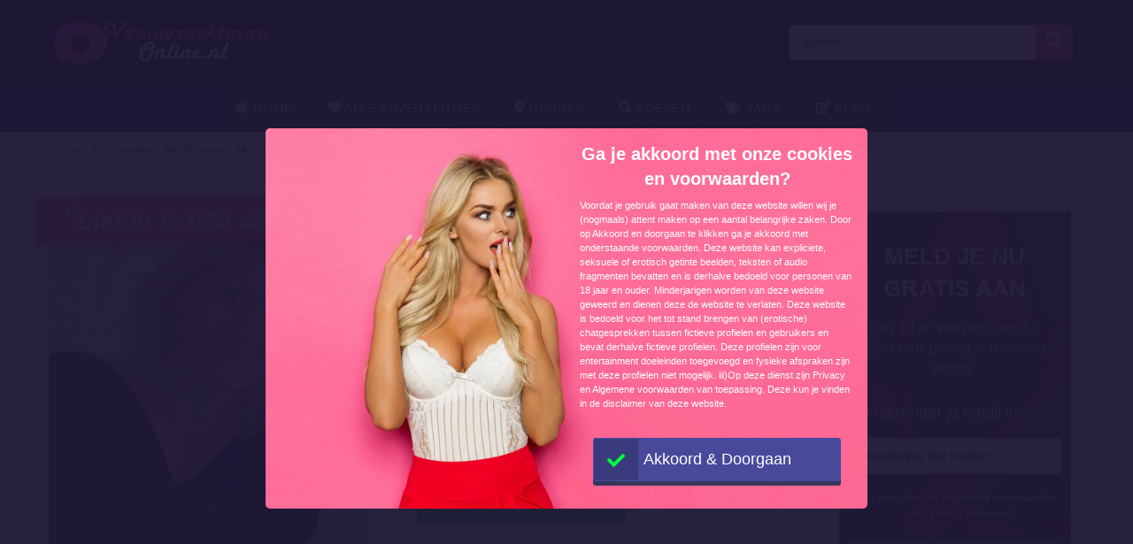

--- FILE ---
content_type: text/html; charset=UTF-8
request_url: https://vrouwzoektmanonline.nl/advertenties/liefde-is-iets-waar-wij-samen-aan-werken/
body_size: 13932
content:
<!doctype html><html class="no-js" lang="nl-NL"><head><meta charset="UTF-8" /><meta http-equiv="x-ua-compatible" content="ie=edge"><meta name="description" content="Ik heb een hele mooie relatie gehad. Mijn man is overleden en ik ben nu al een hele tijd alleen. Hij zou niet willen dat ik alleen blijf. Ik ben ieman..."><meta name="viewport" content="width=device-width, initial-scale=1, shrink-to-fit=no"><meta name="theme-color" content="#FF6B2D"><link rel="stylesheet" media="print" onload="this.onload=null;this.media='all';" id="ao_optimized_gfonts" href="https://fonts.googleapis.com/css?family=Lato%3A300%2C400%2C700%2C800%2C900&amp;display=swap"><link rel="shortcut icon" href="https://vrouwzoektmanonline.nl/wp-content/themes/wpb/assets/img/favicon.png" type="image/x-icon"><link rel="icon" href="https://vrouwzoektmanonline.nl/wp-content/themes/wpb/assets/img/favicon.png" type="image/x-icon"><meta name='robots' content='index, follow, max-image-preview:large, max-snippet:-1, max-video-preview:-1' /><title>Liefde is iets waar wij samen aan werken | vrouwzoektmanonline.nl</title><link rel="canonical" href="https://vrouwzoektmanonline.nl/advertenties/liefde-is-iets-waar-wij-samen-aan-werken/" /><meta name="twitter:card" content="summary_large_image" /><meta name="twitter:title" content="Liefde is iets waar wij samen aan werken | vrouwzoektmanonline.nl" /><meta name="twitter:image" content="https://vrouwzoektmanonline.nl/wp-content/uploads/2021/08/777c6089403eb9d697431501585c66c0.jpg" /> <script type="application/ld+json" class="yoast-schema-graph">{"@context":"https://schema.org","@graph":[{"@type":"WebPage","@id":"https://vrouwzoektmanonline.nl/advertenties/liefde-is-iets-waar-wij-samen-aan-werken/","url":"https://vrouwzoektmanonline.nl/advertenties/liefde-is-iets-waar-wij-samen-aan-werken/","name":"Liefde is iets waar wij samen aan werken | vrouwzoektmanonline.nl","isPartOf":{"@id":"https://vrouwzoektmanonline.nl/#website"},"primaryImageOfPage":{"@id":"https://vrouwzoektmanonline.nl/advertenties/liefde-is-iets-waar-wij-samen-aan-werken/#primaryimage"},"image":{"@id":"https://vrouwzoektmanonline.nl/advertenties/liefde-is-iets-waar-wij-samen-aan-werken/#primaryimage"},"thumbnailUrl":"https://vrouwzoektmanonline.nl/wp-content/uploads/2021/08/777c6089403eb9d697431501585c66c0.jpg","datePublished":"2021-08-02T20:19:18+00:00","dateModified":"2024-06-19T08:00:15+00:00","breadcrumb":{"@id":"https://vrouwzoektmanonline.nl/advertenties/liefde-is-iets-waar-wij-samen-aan-werken/#breadcrumb"},"inLanguage":"nl-NL","potentialAction":[{"@type":"ReadAction","target":["https://vrouwzoektmanonline.nl/advertenties/liefde-is-iets-waar-wij-samen-aan-werken/"]}]},{"@type":"ImageObject","inLanguage":"nl-NL","@id":"https://vrouwzoektmanonline.nl/advertenties/liefde-is-iets-waar-wij-samen-aan-werken/#primaryimage","url":"https://vrouwzoektmanonline.nl/wp-content/uploads/2021/08/777c6089403eb9d697431501585c66c0.jpg","contentUrl":"https://vrouwzoektmanonline.nl/wp-content/uploads/2021/08/777c6089403eb9d697431501585c66c0.jpg","width":819,"height":589},{"@type":"BreadcrumbList","@id":"https://vrouwzoektmanonline.nl/advertenties/liefde-is-iets-waar-wij-samen-aan-werken/#breadcrumb","itemListElement":[{"@type":"ListItem","position":1,"name":"Home","item":"https://vrouwzoektmanonline.nl/"},{"@type":"ListItem","position":2,"name":"Advertenties","item":"https://vrouwzoektmanonline.nl/advertenties/"},{"@type":"ListItem","position":3,"name":"Liefde is iets waar wij samen aan werken"}]},{"@type":"WebSite","@id":"https://vrouwzoektmanonline.nl/#website","url":"https://vrouwzoektmanonline.nl/","name":"vrouwzoektmanonline.nl","description":"","publisher":{"@id":"https://vrouwzoektmanonline.nl/#organization"},"potentialAction":[{"@type":"SearchAction","target":{"@type":"EntryPoint","urlTemplate":"https://vrouwzoektmanonline.nl/?s={search_term_string}"},"query-input":{"@type":"PropertyValueSpecification","valueRequired":true,"valueName":"search_term_string"}}],"inLanguage":"nl-NL"},{"@type":"Organization","@id":"https://vrouwzoektmanonline.nl/#organization","name":"vrouwzoektmanonline.nl","url":"https://vrouwzoektmanonline.nl/","logo":{"@type":"ImageObject","inLanguage":"nl-NL","@id":"https://vrouwzoektmanonline.nl/#/schema/logo/image/","url":"https://vrouwzoektmanonline.nl/wp-content/uploads/2021/03/cropped-Vrouwzoektmanonline.png","contentUrl":"https://vrouwzoektmanonline.nl/wp-content/uploads/2021/03/cropped-Vrouwzoektmanonline.png","width":492,"height":109,"caption":"vrouwzoektmanonline.nl"},"image":{"@id":"https://vrouwzoektmanonline.nl/#/schema/logo/image/"}}]}</script> <link href='https://fonts.gstatic.com' crossorigin='anonymous' rel='preconnect' /><link rel="alternate" type="application/rss+xml" title="vrouwzoektmanonline.nl &raquo; Liefde is iets waar wij samen aan werken reactiesfeed" href="https://vrouwzoektmanonline.nl/advertenties/liefde-is-iets-waar-wij-samen-aan-werken/feed/" /><link rel='stylesheet' id='wp-block-library-css' href='https://vrouwzoektmanonline.nl/wp-includes/css/dist/block-library/style.min.css' type='text/css' media='all' /><style id='classic-theme-styles-inline-css' type='text/css'>/*! This file is auto-generated */
.wp-block-button__link{color:#fff;background-color:#32373c;border-radius:9999px;box-shadow:none;text-decoration:none;padding:calc(.667em + 2px) calc(1.333em + 2px);font-size:1.125em}.wp-block-file__button{background:#32373c;color:#fff;text-decoration:none}</style><style id='global-styles-inline-css' type='text/css'>body{--wp--preset--color--black: #000000;--wp--preset--color--cyan-bluish-gray: #abb8c3;--wp--preset--color--white: #ffffff;--wp--preset--color--pale-pink: #f78da7;--wp--preset--color--vivid-red: #cf2e2e;--wp--preset--color--luminous-vivid-orange: #ff6900;--wp--preset--color--luminous-vivid-amber: #fcb900;--wp--preset--color--light-green-cyan: #7bdcb5;--wp--preset--color--vivid-green-cyan: #00d084;--wp--preset--color--pale-cyan-blue: #8ed1fc;--wp--preset--color--vivid-cyan-blue: #0693e3;--wp--preset--color--vivid-purple: #9b51e0;--wp--preset--gradient--vivid-cyan-blue-to-vivid-purple: linear-gradient(135deg,rgba(6,147,227,1) 0%,rgb(155,81,224) 100%);--wp--preset--gradient--light-green-cyan-to-vivid-green-cyan: linear-gradient(135deg,rgb(122,220,180) 0%,rgb(0,208,130) 100%);--wp--preset--gradient--luminous-vivid-amber-to-luminous-vivid-orange: linear-gradient(135deg,rgba(252,185,0,1) 0%,rgba(255,105,0,1) 100%);--wp--preset--gradient--luminous-vivid-orange-to-vivid-red: linear-gradient(135deg,rgba(255,105,0,1) 0%,rgb(207,46,46) 100%);--wp--preset--gradient--very-light-gray-to-cyan-bluish-gray: linear-gradient(135deg,rgb(238,238,238) 0%,rgb(169,184,195) 100%);--wp--preset--gradient--cool-to-warm-spectrum: linear-gradient(135deg,rgb(74,234,220) 0%,rgb(151,120,209) 20%,rgb(207,42,186) 40%,rgb(238,44,130) 60%,rgb(251,105,98) 80%,rgb(254,248,76) 100%);--wp--preset--gradient--blush-light-purple: linear-gradient(135deg,rgb(255,206,236) 0%,rgb(152,150,240) 100%);--wp--preset--gradient--blush-bordeaux: linear-gradient(135deg,rgb(254,205,165) 0%,rgb(254,45,45) 50%,rgb(107,0,62) 100%);--wp--preset--gradient--luminous-dusk: linear-gradient(135deg,rgb(255,203,112) 0%,rgb(199,81,192) 50%,rgb(65,88,208) 100%);--wp--preset--gradient--pale-ocean: linear-gradient(135deg,rgb(255,245,203) 0%,rgb(182,227,212) 50%,rgb(51,167,181) 100%);--wp--preset--gradient--electric-grass: linear-gradient(135deg,rgb(202,248,128) 0%,rgb(113,206,126) 100%);--wp--preset--gradient--midnight: linear-gradient(135deg,rgb(2,3,129) 0%,rgb(40,116,252) 100%);--wp--preset--font-size--small: 13px;--wp--preset--font-size--medium: 20px;--wp--preset--font-size--large: 36px;--wp--preset--font-size--x-large: 42px;--wp--preset--spacing--20: 0.44rem;--wp--preset--spacing--30: 0.67rem;--wp--preset--spacing--40: 1rem;--wp--preset--spacing--50: 1.5rem;--wp--preset--spacing--60: 2.25rem;--wp--preset--spacing--70: 3.38rem;--wp--preset--spacing--80: 5.06rem;--wp--preset--shadow--natural: 6px 6px 9px rgba(0, 0, 0, 0.2);--wp--preset--shadow--deep: 12px 12px 50px rgba(0, 0, 0, 0.4);--wp--preset--shadow--sharp: 6px 6px 0px rgba(0, 0, 0, 0.2);--wp--preset--shadow--outlined: 6px 6px 0px -3px rgba(255, 255, 255, 1), 6px 6px rgba(0, 0, 0, 1);--wp--preset--shadow--crisp: 6px 6px 0px rgba(0, 0, 0, 1);}:where(.is-layout-flex){gap: 0.5em;}:where(.is-layout-grid){gap: 0.5em;}body .is-layout-flex{display: flex;}body .is-layout-flex{flex-wrap: wrap;align-items: center;}body .is-layout-flex > *{margin: 0;}body .is-layout-grid{display: grid;}body .is-layout-grid > *{margin: 0;}:where(.wp-block-columns.is-layout-flex){gap: 2em;}:where(.wp-block-columns.is-layout-grid){gap: 2em;}:where(.wp-block-post-template.is-layout-flex){gap: 1.25em;}:where(.wp-block-post-template.is-layout-grid){gap: 1.25em;}.has-black-color{color: var(--wp--preset--color--black) !important;}.has-cyan-bluish-gray-color{color: var(--wp--preset--color--cyan-bluish-gray) !important;}.has-white-color{color: var(--wp--preset--color--white) !important;}.has-pale-pink-color{color: var(--wp--preset--color--pale-pink) !important;}.has-vivid-red-color{color: var(--wp--preset--color--vivid-red) !important;}.has-luminous-vivid-orange-color{color: var(--wp--preset--color--luminous-vivid-orange) !important;}.has-luminous-vivid-amber-color{color: var(--wp--preset--color--luminous-vivid-amber) !important;}.has-light-green-cyan-color{color: var(--wp--preset--color--light-green-cyan) !important;}.has-vivid-green-cyan-color{color: var(--wp--preset--color--vivid-green-cyan) !important;}.has-pale-cyan-blue-color{color: var(--wp--preset--color--pale-cyan-blue) !important;}.has-vivid-cyan-blue-color{color: var(--wp--preset--color--vivid-cyan-blue) !important;}.has-vivid-purple-color{color: var(--wp--preset--color--vivid-purple) !important;}.has-black-background-color{background-color: var(--wp--preset--color--black) !important;}.has-cyan-bluish-gray-background-color{background-color: var(--wp--preset--color--cyan-bluish-gray) !important;}.has-white-background-color{background-color: var(--wp--preset--color--white) !important;}.has-pale-pink-background-color{background-color: var(--wp--preset--color--pale-pink) !important;}.has-vivid-red-background-color{background-color: var(--wp--preset--color--vivid-red) !important;}.has-luminous-vivid-orange-background-color{background-color: var(--wp--preset--color--luminous-vivid-orange) !important;}.has-luminous-vivid-amber-background-color{background-color: var(--wp--preset--color--luminous-vivid-amber) !important;}.has-light-green-cyan-background-color{background-color: var(--wp--preset--color--light-green-cyan) !important;}.has-vivid-green-cyan-background-color{background-color: var(--wp--preset--color--vivid-green-cyan) !important;}.has-pale-cyan-blue-background-color{background-color: var(--wp--preset--color--pale-cyan-blue) !important;}.has-vivid-cyan-blue-background-color{background-color: var(--wp--preset--color--vivid-cyan-blue) !important;}.has-vivid-purple-background-color{background-color: var(--wp--preset--color--vivid-purple) !important;}.has-black-border-color{border-color: var(--wp--preset--color--black) !important;}.has-cyan-bluish-gray-border-color{border-color: var(--wp--preset--color--cyan-bluish-gray) !important;}.has-white-border-color{border-color: var(--wp--preset--color--white) !important;}.has-pale-pink-border-color{border-color: var(--wp--preset--color--pale-pink) !important;}.has-vivid-red-border-color{border-color: var(--wp--preset--color--vivid-red) !important;}.has-luminous-vivid-orange-border-color{border-color: var(--wp--preset--color--luminous-vivid-orange) !important;}.has-luminous-vivid-amber-border-color{border-color: var(--wp--preset--color--luminous-vivid-amber) !important;}.has-light-green-cyan-border-color{border-color: var(--wp--preset--color--light-green-cyan) !important;}.has-vivid-green-cyan-border-color{border-color: var(--wp--preset--color--vivid-green-cyan) !important;}.has-pale-cyan-blue-border-color{border-color: var(--wp--preset--color--pale-cyan-blue) !important;}.has-vivid-cyan-blue-border-color{border-color: var(--wp--preset--color--vivid-cyan-blue) !important;}.has-vivid-purple-border-color{border-color: var(--wp--preset--color--vivid-purple) !important;}.has-vivid-cyan-blue-to-vivid-purple-gradient-background{background: var(--wp--preset--gradient--vivid-cyan-blue-to-vivid-purple) !important;}.has-light-green-cyan-to-vivid-green-cyan-gradient-background{background: var(--wp--preset--gradient--light-green-cyan-to-vivid-green-cyan) !important;}.has-luminous-vivid-amber-to-luminous-vivid-orange-gradient-background{background: var(--wp--preset--gradient--luminous-vivid-amber-to-luminous-vivid-orange) !important;}.has-luminous-vivid-orange-to-vivid-red-gradient-background{background: var(--wp--preset--gradient--luminous-vivid-orange-to-vivid-red) !important;}.has-very-light-gray-to-cyan-bluish-gray-gradient-background{background: var(--wp--preset--gradient--very-light-gray-to-cyan-bluish-gray) !important;}.has-cool-to-warm-spectrum-gradient-background{background: var(--wp--preset--gradient--cool-to-warm-spectrum) !important;}.has-blush-light-purple-gradient-background{background: var(--wp--preset--gradient--blush-light-purple) !important;}.has-blush-bordeaux-gradient-background{background: var(--wp--preset--gradient--blush-bordeaux) !important;}.has-luminous-dusk-gradient-background{background: var(--wp--preset--gradient--luminous-dusk) !important;}.has-pale-ocean-gradient-background{background: var(--wp--preset--gradient--pale-ocean) !important;}.has-electric-grass-gradient-background{background: var(--wp--preset--gradient--electric-grass) !important;}.has-midnight-gradient-background{background: var(--wp--preset--gradient--midnight) !important;}.has-small-font-size{font-size: var(--wp--preset--font-size--small) !important;}.has-medium-font-size{font-size: var(--wp--preset--font-size--medium) !important;}.has-large-font-size{font-size: var(--wp--preset--font-size--large) !important;}.has-x-large-font-size{font-size: var(--wp--preset--font-size--x-large) !important;}
.wp-block-navigation a:where(:not(.wp-element-button)){color: inherit;}
:where(.wp-block-post-template.is-layout-flex){gap: 1.25em;}:where(.wp-block-post-template.is-layout-grid){gap: 1.25em;}
:where(.wp-block-columns.is-layout-flex){gap: 2em;}:where(.wp-block-columns.is-layout-grid){gap: 2em;}
.wp-block-pullquote{font-size: 1.5em;line-height: 1.6;}</style><link rel='stylesheet' id='bootstrap-css' href='https://vrouwzoektmanonline.nl/wp-content/themes/wpb/assets/bower_components/bootstrap/dist/css/bootstrap.min.css' type='text/css' media='all' /><link rel='stylesheet' id='fa-free-css' href='https://vrouwzoektmanonline.nl/wp-content/themes/wpb/assets/bower_components/fontawesome/css/all.min.css' type='text/css' media='all' /><link rel='stylesheet' id='owl-carousel-2-css' href='https://vrouwzoektmanonline.nl/wp-content/themes/wpb/assets/bower_components/owl.carousel/dist/assets/owl.carousel.min.css' type='text/css' media='all' /><link rel='stylesheet' id='animate-css' href='https://vrouwzoektmanonline.nl/wp-content/cache/autoptimize/css/autoptimize_single_cb67371414710491ee3730390d1efb33.css' type='text/css' media='all' /><link rel='stylesheet' id='fancybox-css' href='https://vrouwzoektmanonline.nl/wp-content/themes/wpb/assets/bower_components/fancybox-master/dist/jquery.fancybox.min.css' type='text/css' media='all' /><link rel='stylesheet' id='general-css' href='https://vrouwzoektmanonline.nl/wp-content/themes/wpb/assets/css/general.min.css' type='text/css' media='all' /> <script defer type="text/javascript" src="https://vrouwzoektmanonline.nl/wp-includes/js/jquery/jquery.min.js" id="jquery-core-js"></script> <script defer type="text/javascript" src="https://vrouwzoektmanonline.nl/wp-includes/js/jquery/jquery-migrate.min.js" id="jquery-migrate-js"></script> <link rel="https://api.w.org/" href="https://vrouwzoektmanonline.nl/wp-json/" /><link rel="EditURI" type="application/rsd+xml" title="RSD" href="https://vrouwzoektmanonline.nl/xmlrpc.php?rsd" /><meta name="generator" content="WordPress 6.5.7" /><link rel='shortlink' href='https://vrouwzoektmanonline.nl/?p=3448' /><link rel="alternate" type="application/json+oembed" href="https://vrouwzoektmanonline.nl/wp-json/oembed/1.0/embed?url=https%3A%2F%2Fvrouwzoektmanonline.nl%2Fadvertenties%2Fliefde-is-iets-waar-wij-samen-aan-werken%2F" /><link rel="alternate" type="text/xml+oembed" href="https://vrouwzoektmanonline.nl/wp-json/oembed/1.0/embed?url=https%3A%2F%2Fvrouwzoektmanonline.nl%2Fadvertenties%2Fliefde-is-iets-waar-wij-samen-aan-werken%2F&#038;format=xml" /><style type="text/css">.recentcomments a{display:inline !important;padding:0 !important;margin:0 !important;}</style><style type="text/css" id="wp-custom-css">#single-advertentie .data .dtap{
	white-space: nowrap;
}
#single-advertentie .data p span a{
	color: #007bff;
}
#single-advertentie .bg-darkg{
	height: 469px
}
@media (max-width: 767px){
	#single-advertentie .bg-darkg {
		height: 300px !important;
	}
}
@media (max-width: 992px){
	.spotlight {
    margin-top: -30px;
}
	.spotlight .container-fluid{
		padding: 0px
	}
	.spotlight ul li img{
		width: 32px
	}
	#single-advertentie .bg-darkg{
	  height: auto
}
	
      
}
@media (max-width: 768px){
.spotlight {
    margin-top: 0px;
}
	.spotlight ul li img{
		width: auto
	}
	
}
#mainFooter .bottom-info .container {
	font-size: 11px !important;
}
#mainFooter .bottom-info {
    background: #3b3b40;
    color: #fff;
    border-top: 2px solid #ebebeb;
}
.legalDisclaimerContainer{
	position:fixed;
	z-index:2000;
	top:0;
	right:0;
	bottom:0;
	left:0;
	display:-webkit-box;
	display:-webkit-flex;
	display: -ms-flexbox;
	display: flex;
	-webkit-align-items:center;
	-ms-flex-align:center;
	align-items:center;
	-webkit-box-pack:center;
	-webkit-justify-content:center;
	-ms-flex-pack:center;
	justify-content:center;
	padding:10px;
	background-color:rgba(31,24,55,.96);
}
.legalDisclaimer{
		font-size:11px;
		border-radius:10px
}
.legalDisclaimer .content{
		overflow: auto;
		width:100%;
		max-width: 680px;
	  margin: auto;
		padding:15px 15px 0;
		border-radius:5px;
		background-color:#fff;
		color:#fff;
		text-align:left;
}
.legalDisclaimer .content .tit{
	font-size:20px;
	color: #fff;
	line-height: 28px;
}
.legalDisclaimer .content .tit strong{
	color: #ef2135
}
.legalDisclaimer .ui{
		padding:15px;
		border-radius:0 0 5px 5px;
		background-color: transparent;
		max-width:500px;
}
.legalDisclaimer .ui .btn{
		width: 100%;
		border-color: #49499c;
    background: #49499c;
    box-shadow: 0 5px 0 0 #37375d !important;
	  color: #fff;
	  position: relative;
}
.legalDisclaimer .ui .btn i{
    background: rgba(0,0,0,.2);
    font-size: 20px;
    color: #00ff3d;
	  position: absolute;
    top: 0;
    left: 0;
    height: 100%;
    padding: 15px;
}
.legalDisclaimer .ui a{
	color: #fff;
	text-decoration: underline;
}
@media (max-width: 767px){
	.legalDisclaimerContainer{
		padding: 0;
	}
	.legalDisclaimer{
		height: 100%;
		border-radius: unset;
	}
	.legalDisclaimer .content{
		width: 100%;
    height: 100%;
		max-width: none;
		padding-top: 90%;
		padding-bottom: 145px;
		background: linear-gradient(
0deg,#a7928d,hsla(0,0%,100%,0));
		-ms-overflow-style: none;  /* IE and Edge */
  scrollbar-width: none;  /* Firefox */
	}

.legalDisclaimer .content.scroll{
	background: linear-gradient( 
0deg,#a7928d,#80756f61) !important;
	transition: 1s ease-out;
	backdrop-filter: blur(4px);
	}
	.legalDisclaimer .content::-webkit-scrollbar {
  display: none;
}
	.legalDisclaimer .ui.ui2.scroll{
		width: 100%;
    max-width: none;
    border-top: 2px solid #f8f9fa;
    background: transparent;
	}
	.legalDisclaimer .ui.ui2{
		position: absolute;
    bottom: 0;
    width: 100%;
    left: 0;
		max-width: none;
		background: #a7928d;
		color: #fff;
	}
	
}
.onlyhome{
	display: none;
}
.page-template-front-page .onlyhome{
	display: block;
}
#mainHeader .menu-bar ul li .sub-menu.show{
	background: #202529;
	width: 200%;
	min-width:470px;
}
#mainHeader .menu-bar ul li .sub-menu li{
	display: inline-block;
	width: 50%
	
}
#mainHeader .menu-bar ul li .sub-menu li:before{
	content: "» ";
	color: #fff;
	position: absolute;
	top: 10px;
}
#mainHeader .menu-bar ul li .sub-menu li a{
	transition: .3s ease-out;
	text-decoration: none;
	padding: 15px;
}
#mainHeader .menu-bar ul li .sub-menu li a:hover{
	color: #e9595b;
	text-decoration: none!important
}

#mainHeader .menu-bar ul li.menu-item-has-children:before{
	content: "\f0d7";
	font-family: "Font Awesome 5 Free";
	font-size: 16px;
	color: #fff;
	font-weight: 600;
	position: absolute;
	right: -3px;
	top: 0;
	bottom: 0;
	margin: auto;
}
#mainHeader .mobile-menu ul li ul {
	background-color: #d6494b;
}
#mainHeader .mobile-menu ul li:hover {
    background: rgb(14 13 13);
}
#mainHeader .mobile-menu ul li a {
	color:#fff;
}
#mainHeader .mobile-menu ul li ul li a:hover {
    padding-left: 10px; 
}
#mainFooter .widget-area h3{
	padding-top:30px;
}
#mainFooter .widget-area h4{
	padding-top: 20px;
	text-transform: uppercase;
}

.mobile-hero .promo .p-wrapper form select{
	padding-right: 30px;
	border-radius: 50px;
	-webkit-appearance: none;
  -moz-appearance: none;
  -o-appearance: none;
}
.mobile-hero .promo .p-wrapper form select+i.fas{
	float: right;
	color: #998F89;
  margin-top: -55px;
  margin-right: 10px;
  pointer-events: none;
  background-color: #fff;
  padding-right: 5px;
	font-size: 18px;

}
.mobile-hero .promo .p-wrapper form select::after{
	content: '\f055'; 
    font-family: 'Font Awesome 5 Free';
    position: absolute;
    top: 50%;
    right: 5px;
    transform: translateY(-50%);
    pointer-events: none;
}

#mainHeader .mobile-menu{
	position: absolute;
}

#mainHeader .mobile-menu ul li ul{
	background: #4B4B50;
}

#mainHeader .mobile-menu ul li.menu-item-has-children:before{
	content: "\f0d7";
	font-family: "Font Awesome 5 Free";
	font-size: 16px;
	color: #fff;
	font-weight: 600;
	position: absolute;
	right: 15px;
	top: 0;
	bottom: 0;
	margin: auto;
}</style></head><body class="advertenties-template-default single single-advertenties postid-3448 wp-custom-logo body_class"><header id="mainHeader"><div class="container-fluid sm-menu-container d-lg-none"> <button class="menu-toggler"> <span></span> <span></span> <span></span> </button><div class="header-logo"> <a href="https://vrouwzoektmanonline.nl/" class="custom-logo-link" rel="home"><img width="492" height="109" src="https://vrouwzoektmanonline.nl/wp-content/uploads/2021/03/cropped-Vrouwzoektmanonline.png" class="custom-logo" alt="vrouwzoektmanonline.nl" decoding="async" fetchpriority="high" /></a></div> <a href="#" class="search-icon"><i class="fas fa-search"></i></a><div class="mobile-menu mobile-main-menu text-center"><div class="header-logo"> <a href="https://vrouwzoektmanonline.nl/" class="custom-logo-link" rel="home"><img width="492" height="109" src="https://vrouwzoektmanonline.nl/wp-content/uploads/2021/03/cropped-Vrouwzoektmanonline.png" class="custom-logo" alt="vrouwzoektmanonline.nl" decoding="async" /></a></div><ul id="menu-headermenu" class="navbar-nav mobile"><li id="menu-item-21" class="menu-item menu-item-type-post_type menu-item-object-page menu-item-home menu-item-21"><a href="https://vrouwzoektmanonline.nl/"><i class="fas fa-home"></i> Home</a></li><li id="menu-item-130" class="menu-item menu-item-type-post_type_archive menu-item-object-advertenties menu-item-130"><a href="https://vrouwzoektmanonline.nl/advertenties/"><i class="fas fa-heart"></i> Alle Advertenties</a></li><li id="menu-item-25" class="menu-item menu-item-type-post_type menu-item-object-page menu-item-25"><a href="https://vrouwzoektmanonline.nl/regios/"><i class="fas fa-map-marker-alt"></i> Regio&#8217;s</a></li><li id="menu-item-27" class="menu-item menu-item-type-post_type menu-item-object-page menu-item-27"><a href="https://vrouwzoektmanonline.nl/zoeken/"><i class="fas fa-search"></i> Zoeken</a></li><li id="menu-item-26" class="menu-item menu-item-type-post_type menu-item-object-page menu-item-26"><a href="https://vrouwzoektmanonline.nl/tags/"><i class="fas fa-tags"></i> Tags</a></li><li id="menu-item-3910" class="menu-item menu-item-type-post_type menu-item-object-page current_page_parent menu-item-3910"><a href="https://vrouwzoektmanonline.nl/blog/"><i class='fas fa-edit'></i> Blog</a></li></ul><ul class="b-none pt-3"><li> <a href="#" target="_self" data-toggle="modal" data-target="#RegisterModalHead"><i class="fas fa-pen-square"></i> Gratis registreren</a></li></ul></div><div class="container-fluid search-div"><div class="top-links pb-3"><form class="search-form w-100 mr-2 d-block d-md-none" method="GET" action="https://vrouwzoektmanonline.nl"><div class="input-group"> <input type="text" class="form-control main-search" placeholder="Zoeken..." name="s" autocomplete="off"> <input type="hidden" value="advertentie" name="post_type"><div class="input-group-append"> <button class="search-btn" type="submit"><i class="fas fa-search"></i></button></div></div><div class="search-results"></div></form></div></div></div><div class="container-fluid d-none d-lg-flex b-black"><div class="container top-bar"><div class="header-logo"> <a href="https://vrouwzoektmanonline.nl/" class="custom-logo-link" rel="home"><img width="492" height="109" src="https://vrouwzoektmanonline.nl/wp-content/uploads/2021/03/cropped-Vrouwzoektmanonline.png" class="custom-logo" alt="vrouwzoektmanonline.nl" decoding="async" /></a></div><div class="top-links"> <a href="#" class="d-inline-block d-md-none search-icon"><i class="fas fa-search"></i></a><form class="search-form mr-2 d-none d-md-inline-block" method="GET" action="https://vrouwzoektmanonline.nl"><div class="input-group"> <input type="text" class="form-control main-search" placeholder="Zoeken..." name="s" autocomplete="off"> <input type="hidden" value="advertentie" name="post_type"><div class="input-group-append"> <button class="search-btn" type="submit"><i class="fas fa-search"></i></button></div></div><div class="search-results"></div></form></div></div></div><div class="container d-none d-lg-flex"><div class="row header-bar"><div class="col menu-bar"><ul id="menu-headermenu-1" class="navbar-nav main-menu"><li class="menu-item menu-item-type-post_type menu-item-object-page menu-item-home menu-item-21"><a href="https://vrouwzoektmanonline.nl/"><i class="fas fa-home"></i> Home</a></li><li class="menu-item menu-item-type-post_type_archive menu-item-object-advertenties menu-item-130"><a href="https://vrouwzoektmanonline.nl/advertenties/"><i class="fas fa-heart"></i> Alle Advertenties</a></li><li class="menu-item menu-item-type-post_type menu-item-object-page menu-item-25"><a href="https://vrouwzoektmanonline.nl/regios/"><i class="fas fa-map-marker-alt"></i> Regio&#8217;s</a></li><li class="menu-item menu-item-type-post_type menu-item-object-page menu-item-27"><a href="https://vrouwzoektmanonline.nl/zoeken/"><i class="fas fa-search"></i> Zoeken</a></li><li class="menu-item menu-item-type-post_type menu-item-object-page menu-item-26"><a href="https://vrouwzoektmanonline.nl/tags/"><i class="fas fa-tags"></i> Tags</a></li><li class="menu-item menu-item-type-post_type menu-item-object-page current_page_parent menu-item-3910"><a href="https://vrouwzoektmanonline.nl/blog/"><i class='fas fa-edit'></i> Blog</a></li></ul></div></div></div></header><div class="modal fade" id="RegisterModalHead" tabindex="-1" role="dialog" aria-labelledby="Register Form" aria-hidden="true"><div class="modal-dialog modal-dialog-centered" role="document"><div class="modal-content"><div class="modal-body text-center"><h3 class="mb-0">Direct een gratis contact?</h3><h3>Registreer nu!</h3><div class="badge badge-success text-uppercase font-weight-bold"> Tijdelijk gratis</div><p class="mt-4 mb-4">Om contact te zoeken heeft u alleen een geldig e-mailadres nodig. Na het aanmelden kunt u onbeperkt leden bekijken en berichten versturen!</p><form id="reg_form" method="POST" action="https://vrouwzoektmanonline.nl/gratis-aanmelden/" accept-charset="UTF-8"><div class="form-group mb-2"> <label for="email">E-mail:</label> <input class="form-control" id="emailRedirectRegister" type="email" name="emailRedirectRegister"  placeholder="Emailadres hier invullen" required></div><div class="form-group form-check mb-2"> <input type="checkbox" class="form-check-input mt-3 agree" id="agree" checked="checked" style="width:auto"> <label class="form-check-label" for="agree" style="margin-top:14px;font-size:12px">I accepteer de algemene voorwaarden en privacy statement</label></div> <button type="submit" class="btn btn-success mx-auto mb-3 farm-btn">Gratis aanmelden! </button></form> <a href="#" class=" mb-4" data-dismiss="modal">Sluiten</a></div></div></div></div><section id="single-advertentie" class="section interior"><div class="container"><ul class="wpb5-crumb"><li class="home"><a href="https://vrouwzoektmanonline.nl">Home</a></li><li class="separator"><i class="fas fa-angle-double-right"></i></li><li><a href="https://vrouwzoektmanonline.nl/drenthe/">Drenthe</a></li><li class="separator d-none d-md-inline"><i class="fas fa-angle-double-right"></i></li><li><a href="https://vrouwzoektmanonline.nl/emmen/">Emmen</a></li><li class="separator d-none d-md-inline"><i class="fas fa-angle-double-right"></i></li><li class="d-none d-md-inline"><span>Liefde is iets waar wij samen aan werken</span></li></ul><div class="row mt-5 mx-0"><div class="col-xl-9 white-bg mb-3"><h1 class="mb-3"><i class="fas fa-quote-left" aria-hidden="true"></i>Liefde is iets waar wij samen aan werken <i class="fas fa-quote-right" aria-hidden="true"></i></h1><div class="row"><div class="col-md-5 pl-0 bg-darkg"> <a class="single-img" href="https://vrouwzoektmanonline.nl/wp-content/uploads/2021/08/777c6089403eb9d697431501585c66c0.jpg" data-fancybox="gallery" data-caption="" > <img class="src" src="https://vrouwzoektmanonline.nl/wp-content/uploads/2021/08/777c6089403eb9d697431501585c66c0.jpg" alt="" /> </a></div><div class="col-md-7 data"><div class="row"><div class= "col-md-4 col-sm-12 pr-0"><p class="dtap">Mijn naam is:</p></div><div class= "col-md-8 col-sm-12 text-left pl-md-0"><p class="dtap"><span>Greet</span></p></div></div><div class="row"><div class= "col-md-4 col-sm-12 pr-0"><p class="dtap">Mijn leeftijd:</p></div><div class= "col-md-8 col-sm-12 text-left pl-md-0"><p class="dtap"><span>57</span></p></div></div><div class="row"><div class= "col-md-4 col-sm-12 pr-0"><p class="dtap">Ik woon in:</p></div><div class= "col-md-8 col-sm-12 text-left pl-md-0"><p class="dtap"><span><a href="https://vrouwzoektmanonline.nl/emmen/" title="View all sexadvertenties in Emmen">Emmen</a> <a href="https://vrouwzoektmanonline.nl/drenthe/" title="View all sexadvertenties in Drenthe">(Drenthe)</a></span></p></div></div><div class="row"><div class= "col-md-4 col-sm-12 pr-0"><p>Like mij?</p></div><div class= "col-md-8 col-sm-12 text-left pl-md-0"><p><span class="likes">29 Likes <a data-id="3448" data-likes="29" class="btn-blue"><i class="fa fa-thumbs-up" aria-hidden="true"></i></a> </span></p></div></div> <a class="btn btn-success  mt-4" href="#" target="_self" data-toggle="modal" data-target="#RegisterModal"> Stuur mij een bericht </a></div></div><div class="row"><div class="this_content"><h2 class="mt-0"><i class="fas fa-edit icon-secondary"></i>Greet(57) schrijft:</h2><div><p>Ik heb een hele mooie relatie gehad. Mijn man is overleden en ik ben nu al een hele tijd alleen. Hij zou niet willen dat ik alleen blijf. Ik ben iemand die beter is met een man aan mijn zijde. Ik hou ook van traditionele rollen.</p><p>Verder verzorg ik mijzelf heel erg goed en ben ik echt een huisvrouw. Ik heb kinderen, die zijn goed opgevoed en hebben zelf al kinderen.</p><p>Ik denk als je liefde hebt en je werkt daar samen aan dat het dan alleen nog maar mooier kan worden allemaal. Als jij ook zo denkt, dan hebben wij denk ik een mooie kans.</p></div></div></div><div class="row"><div class="this_content esp mt-0 mb-3"><div class="row"><div class= "col-lg-8 "><h2 class="mb-3"><i class="fas fa-tags icon-secondary"></i>Deze advertentie valt onder:</h2></div><div class= "col-lg-4 text-center"><ul><li class="mb-2 mt-2 mt-md-0 text-left"> <a class="btn btn-icon m-0" href="https://vrouwzoektmanonline.nl/blonde-dames/" title="View all sexadvertenties in Blonde dames"> <span><i class='fas fa-check' style="color: #fff;background: none;position: relative"></i></span> Blonde dames </a></li><li class="mb-2 mt-2 mt-md-0 text-left"> <a class="btn btn-icon m-0" href="https://vrouwzoektmanonline.nl/grote-tieten/" title="View all sexadvertenties in Grote tieten"> <span><i class='fas fa-check' style="color: #fff;background: none;position: relative"></i></span> Grote tieten </a></li><li class="mb-2 mt-2 mt-md-0 text-left"> <a class="btn btn-icon m-0" href="https://vrouwzoektmanonline.nl/oudere-vrouw/" title="View all sexadvertenties in Oudere vrouw"> <span><i class='fas fa-check' style="color: #fff;background: none;position: relative"></i></span> Oudere vrouw </a></li><li class="mb-2 mt-2 mt-md-0 text-left"> <a class="btn btn-icon m-0" href="https://vrouwzoektmanonline.nl/vrouwen-50/" title="View all sexadvertenties in Vrouwen 50"> <span><i class='fas fa-check' style="color: #fff;background: none;position: relative"></i></span> Vrouwen 50 </a></li></ul></div></div></div></div><div id="related-loop" class=" mt-0 p-3 "><div class="row"><div class="col-lg"><h2 class="w-100"><i class="fas fa-map-marker-alt icon-secondary"></i>Andere profielen uit Emmen</h2></div></div><div class="row flex-row adv-data m-0"><div class="col-lg-6 col-sm-6 mt-3"><div class="row flex-row"><div class="col-lg-6 pr-0"> <a href="https://vrouwzoektmanonline.nl/advertenties/mijn-leven-is-nu-pas-echt-begonnen/" target="_self"> <img src="https://vrouwzoektmanonline.nl/wp-content/uploads/2021/08/611639-500x500.jpg" alt="Mijn leven is nu pas echt begonnen"> </a></div><div class="col-lg-6 pr-0 pl-lg-0"><div class="box-text"><h3>Mijn leven is nu pas echt begonnen</h3><p><span>Milou:</span> Sinds een tijdje is er iets met ...</p><p><span>Stad:</span> <a href="#">(Emmen)</a></p><div class="bottom-link mt-3"><div class="like_wrapper col-lg pl-0"> <span class="likes"><i data-id="3481" data-likes="31" class="fas fa-thumbs-up"></i>31</span> <span class="comments"><i class="fas fa-comment"></i>0</span></div> <a href="https://vrouwzoektmanonline.nl/advertenties/mijn-leven-is-nu-pas-echt-begonnen/" target="_self"> <button class="btn-box">Reageer nu!</button> </a></div></div></div></div></div><div class="col-lg-6 col-sm-6 mt-3"><div class="row flex-row"><div class="col-lg-6 pr-0"> <a href="https://vrouwzoektmanonline.nl/advertenties/ik-wil-liefde-vinden-en-er-aan-werken/" target="_self"> <img src="https://vrouwzoektmanonline.nl/wp-content/uploads/2021/08/dc7dfb6b4be8e2e241337c8a881248c7-500x500.jpg" alt="Ik wil liefde vinden en er aan werken"> </a></div><div class="col-lg-6 pr-0 pl-lg-0"><div class="box-text"><h3>Ik wil liefde vinden en er aan werken</h3><p><span>Lautje:</span> In mijn leven heb ik al een paar...</p><p><span>Stad:</span> <a href="#">(Emmen)</a></p><div class="bottom-link mt-3"><div class="like_wrapper col-lg pl-0"> <span class="likes"><i data-id="3474" data-likes="15" class="fas fa-thumbs-up"></i>15</span> <span class="comments"><i class="fas fa-comment"></i>0</span></div> <a href="https://vrouwzoektmanonline.nl/advertenties/ik-wil-liefde-vinden-en-er-aan-werken/" target="_self"> <button class="btn-box">Reageer nu!</button> </a></div></div></div></div></div><div class="col-lg-6 col-sm-6 mt-3"><div class="row flex-row"><div class="col-lg-6 pr-0"> <a href="https://vrouwzoektmanonline.nl/advertenties/een-tweede-kans-verdienen-we-allemaal/" target="_self"> <img src="https://vrouwzoektmanonline.nl/wp-content/uploads/2021/08/fa64b48cc0e5fb679035a200f7275199-500x500.jpg" alt="Een tweede kans verdienen we allemaal"> </a></div><div class="col-lg-6 pr-0 pl-lg-0"><div class="box-text"><h3>Een tweede kans verdienen we allemaal</h3><p><span>Anke:</span> Ik heb grote fouten gemaakt in h...</p><p><span>Stad:</span> <a href="#">(Emmen)</a></p><div class="bottom-link mt-3"><div class="like_wrapper col-lg pl-0"> <span class="likes"><i data-id="3453" data-likes="32" class="fas fa-thumbs-up"></i>32</span> <span class="comments"><i class="fas fa-comment"></i>0</span></div> <a href="https://vrouwzoektmanonline.nl/advertenties/een-tweede-kans-verdienen-we-allemaal/" target="_self"> <button class="btn-box">Reageer nu!</button> </a></div></div></div></div></div><div class="col-lg-6 col-sm-6 mt-3"><div class="row flex-row"><div class="col-lg-6 pr-0"> <a href="https://vrouwzoektmanonline.nl/advertenties/een-romantische-tijd-met-een-echte-man/" target="_self"> <img src="https://vrouwzoektmanonline.nl/wp-content/uploads/2021/03/secret_28543_0_1615707482-500x500.jpeg" alt="Een romantische tijd met een echte man"> </a></div><div class="col-lg-6 pr-0 pl-lg-0"><div class="box-text"><h3>Een romantische tijd met een echte man</h3><p><span> Marianne:</span> Ik hou van romantiek en ik hoop ...</p><p><span>Stad:</span> <a href="#">(Emmen)</a></p><div class="bottom-link mt-3"><div class="like_wrapper col-lg pl-0"> <span class="likes"><i data-id="2636" data-likes="16" class="fas fa-thumbs-up"></i>16</span> <span class="comments"><i class="fas fa-comment"></i>0</span></div> <a href="https://vrouwzoektmanonline.nl/advertenties/een-romantische-tijd-met-een-echte-man/" target="_self"> <button class="btn-box">Reageer nu!</button> </a></div></div></div></div></div></div></div></div><div class="col-xl-3 np-sm"><div class="promo" data-background="https://vrouwzoektmanonline.nl/wp-content/uploads/2020/06/banner_bg.jpg" data-background-size="cover" data-background-position="center center"><div class="pcont"><h2>MELD JE NU GRATIS AAN</h2><p class="mb-4">Om lid te worden heeft u alleen een geldig e-mailadres nodig.</p><form method="POST" action="https://vrouwzoektmanonline.nl/gratis-aanmelden/" accept-charset="UTF-8"><div class="form-group text-left mb-1"> <label for="email">Vul hieronder je email in:</label> <input class="form-control" type="email" name="emailRedirectRegister" id="emailRedirectRegister" placeholder="Emailadres hier invullen" required></div><div class="form-group form-check mb-2"> <input type="checkbox" class="form-check-input mt-3 agree" id="agree" checked="checked"> <label class="form-check-label" for="agree" style="margin-top:14px;font-size:12px">I accepteer de algemene voorwaarden en privacy statement</label></div> <button type="submit" class="btn btn-success mx-auto mb-3 farm-btn">Gratis aanmelden! </button></form></div></div><div class="side"><h4>Contacten zoeken</h4><form method="POST" action="" accept-charset="UTF-8" class="max-width-380 margin-0-auto"><div class="form-group"> <label for="regio">Ik ben een:</label> <select class=" form-control"><option value="man">Man</option><option value="vrouw">Vrouw</option><option value="stel">Stel</option> </select></div><div class="form-group"> <label for="regio">Ik zoek een</label> <select class=" form-control"><option value="man">Man</option><option value="vrouw" selected>Vrouw</option><option value="stel">Stel</option> </select></div><div class="form-group"> <label for="regio">Regio's:</label> <select name="regio" id="regio" class=" form-control"><option value="" selected="" disabled="">Kies een regio</option><option value="Drenthe">Drenthe</option><option value="Flevoland">Flevoland</option><option value="Friesland">Friesland</option><option value="Gelderland">Gelderland</option><option value="Groningen">Groningen</option><option value="Limburg">Limburg</option><option value="Noord-Brabant">Noord-Brabant</option><option value="Noord-Holland">Noord-Holland</option><option value="Overijssel">Overijssel</option><option value="Utrecht">Utrecht</option><option value="Zeeland">Zeeland</option><option value="Zuid-Holland">Zuid-Holland</option> </select></div><div class="text-center"> <input data-base="https://vrouwzoektmanonline.nl" id="search_btn" type="submit" value="" class="btn btn-primary "></div></form></div><div class="side"><h4>Populaire Categorieën</h4><ul><p class="mb-3">Opzoek naar iets speciaals?</p><li> <a href="https://vrouwzoektmanonline.nl/alleenstaande-vrouw/" title="Bekijk alles in Alleenstaande vrouw"> Alleenstaande vrouw <span class="badge">20</span> </a></li><li> <a href="https://vrouwzoektmanonline.nl/man-gezocht/" title="Bekijk alles in Man gezocht"> Man gezocht <span class="badge">40</span> </a></li><li> <a href="https://vrouwzoektmanonline.nl/oma-daten/" title="Bekijk alles in Oma daten"> Oma daten <span class="badge">18</span> </a></li><li> <a href="https://vrouwzoektmanonline.nl/oma-zoekt-date/" title="Bekijk alles in Oma zoekt date"> Oma zoekt date <span class="badge">36</span> </a></li><li> <a href="https://vrouwzoektmanonline.nl/oma-zoekt-man/" title="Bekijk alles in Oma zoekt man"> Oma zoekt man <span class="badge">13</span> </a></li><li> <a href="https://vrouwzoektmanonline.nl/oudere-dame-zoekt-man/" title="Bekijk alles in Oudere dame zoekt man"> Oudere dame zoekt man <span class="badge">31</span> </a></li><li> <a href="https://vrouwzoektmanonline.nl/rijpe-vrouwen/" title="Bekijk alles in Rijpe vrouwen"> Rijpe vrouwen <span class="badge">66</span> </a></li><li> <a href="https://vrouwzoektmanonline.nl/single-vrouwen/" title="Bekijk alles in Single vrouwen"> Single vrouwen <span class="badge">47</span> </a></li><li> <a href="https://vrouwzoektmanonline.nl/vrouw-zoekt-sex/" title="Bekijk alles in Vrouw zoekt sex"> Vrouw zoekt sex <span class="badge">37</span> </a></li><li> <a href="https://vrouwzoektmanonline.nl/vrouwen-50/" title="Bekijk alles in Vrouwen 50"> Vrouwen 50 <span class="badge">25</span> </a></li> <a href="https://vrouwzoektmanonline.nl/tags/" target="_self"> <button class="btn btn-primary mx-auto mt-4 mb-3"> Alle tags bekijken </button> </a></ul></div><div class="side "><h4>Populaire Regio's</h4><ul class="mb-0"><p class="mb-3">Contacten in jouw regio</br> Net als jij zoeken veel andere naar online contact</p><li> <a href="https://vrouwzoektmanonline.nl/drenthe/" title="Bekijk alles in Drenthe"> Drenthe <span class="badge">51</span> </a></li><li> <a href="https://vrouwzoektmanonline.nl/flevoland/" title="Bekijk alles in Flevoland"> Flevoland <span class="badge">53</span> </a></li><li> <a href="https://vrouwzoektmanonline.nl/friesland/" title="Bekijk alles in Friesland"> Friesland <span class="badge">63</span> </a></li><li> <a href="https://vrouwzoektmanonline.nl/gelderland/" title="Bekijk alles in Gelderland"> Gelderland <span class="badge">41</span> </a></li><li> <a href="https://vrouwzoektmanonline.nl/groningen/" title="Bekijk alles in Groningen"> Groningen <span class="badge">60</span> </a></li><li> <a href="https://vrouwzoektmanonline.nl/limburg/" title="Bekijk alles in Limburg"> Limburg <span class="badge">67</span> </a></li><li> <a href="https://vrouwzoektmanonline.nl/noord-brabant/" title="Bekijk alles in Noord-Brabant"> Noord-Brabant <span class="badge">27</span> </a></li><li> <a href="https://vrouwzoektmanonline.nl/noord-holland/" title="Bekijk alles in Noord-Holland"> Noord-Holland <span class="badge">53</span> </a></li><li> <a href="https://vrouwzoektmanonline.nl/overijssel/" title="Bekijk alles in Overijssel"> Overijssel <span class="badge">40</span> </a></li><li> <a href="https://vrouwzoektmanonline.nl/utrecht/" title="Bekijk alles in Utrecht"> Utrecht <span class="badge">56</span> </a></li><li> <a href="https://vrouwzoektmanonline.nl/zeeland/" title="Bekijk alles in Zeeland"> Zeeland <span class="badge">66</span> </a></li><li> <a href="https://vrouwzoektmanonline.nl/zuid-holland/" title="Bekijk alles in Zuid-Holland"> Zuid-Holland <span class="badge">45</span> </a></li> <a href="https://vrouwzoektmanonline.nl/zoeken/" target="_self"> <button class="btn btn-primary mx-auto mt-4 mb-3"> Alle steden bekijken </button> </a></ul></div></div></div></div></section><section id="register_block" class="emailadres section wow fadeInLeftBig p-0" data-background="https://vrouwzoektmanonline.nl/wp-content/uploads/2021/01/spotlight-banner.jpg" data-background-size="cover" data-background-position="top center"><div class="wrapper"><div class="container"><div class="row"><div class="col-md-6 "><div class="emailadres_content"><h4>Meld je nu aan voor onbeperkt toegang</h4><p>Registreer je nu gratis bij Vrouwzoektmanonline.nl en profiteer meteen van alle voordelen. Als lid kun je niet alleen onbeperkt profielen bekijken, ook het versturen en ontvangen van berichten is geheel gratis. Je hebt alleen een mailadres nodig om te beginnen.</p></div></div><div class="col-md-6 "><div class="emailadres_form"><h2 class="p-0">Emailadres:</h2><form method="POST" action="https://vrouwzoektmanonline.nl/gratis-aanmelden/" accept-charset="UTF-8"><div class="form-group text-left mb-2"> <input class="form-control" type="email" name="emailRedirectRegister"  placeholder="Emailadres hier invullen" required></div><div class="form-group form-check"> <input type="checkbox" class="form-check-input mt-3 agree" id="agree" checked="checked"> <label class="form-check-label" for="agree" style="margin-top:14px;font-size:12px;color:white">I accepteer de algemene voorwaarden en privacy statement</label></div> <button type="submit" class="btn mx-auto mb-3 farm-btn">Gratis aanmelden! </button></form></div></div></div></div></div></section> <a class="phoneRedirectRegisterBar" href="#" target="_self" data-toggle="modal" data-target="#RegisterModalHead"><div class="content"> <img src="https://vrouwzoektmanonline.nl/wp-content/uploads/2021/08/777c6089403eb9d697431501585c66c0.jpg" alt="" /><p class="mb-0">Gratis contact met Greet?</br> <span>Druk dan hier voor contact!</span></p></div> </a><div class="modal fade" id="RegisterModal" tabindex="-1" role="dialog" aria-labelledby="Register Form" aria-hidden="true"><div class="modal-dialog modal-dialog-centered" role="document"><div class="modal-content"><div class="modal-body text-center"><h3 class="mb-0">Direct een gratis contact?</h3><h3>Registreer nu!</h3><div class="badge badge-success text-uppercase font-weight-bold"> Tijdelijk gratis</div><p class="mt-4 mb-4">Om contact te zoeken heeft u alleen een geldig e-mailadres nodig. Na het aanmelden kunt u onbeperkt leden bekijken en berichten versturen!</p><form id="reg_form" method="POST" action="https://vrouwzoektmanonline.nl/gratis-aanmelden/" accept-charset="UTF-8"><div class="form-group mb-2"> <label for="email">E-mail:</label> <input class="form-control" id="emailRedirectRegister" type="email" name="emailRedirectRegister"  placeholder="Emailadres hier invullen" required></div><div class="form-group form-check"> <input type="checkbox" class="form-check-input mt-3 agree" id="agree" checked="checked"> <label class="form-check-label" for="agree" style="margin-top:14px;font-size:12px">I accepteer de algemene voorwaarden en privacy statement</label></div> <button type="submit" class="btn btn-success mx-auto mb-3 farm-btn">Gratis aanmelden! <i class="fas fa-arrow-right"></i></button></form> <a href="#" class=" mb-4" data-dismiss="modal">Nee, ik durf niet!</a></div></div></div></div><section id="latest-users" class="section wow fadeInRightBig" ><div class="container"><h2>Nieuwste leden die contact zoeken:</h2></div><div class="container-fluid"><div class="row" ><div class="col-lg-2 col-md-3 col-sm-4 text-center"> <a href="https://vrouwzoektmanonline.nl/advertenties/de-laatste-poging-op-geluk-samen/" target="_self"> <img class="mb-2 mt-2" src="https://vrouwzoektmanonline.nl/wp-content/uploads/2023/04/Leen_58-250x250.jpg" alt="De laatste poging op geluk samen"> </a><h4>Leen</h4> <a href="https://vrouwzoektmanonline.nl/limburg/" title="View all sexadvertenties in Limburg">Limburg </a></div><div class="col-lg-2 col-md-3 col-sm-4 text-center"> <a href="https://vrouwzoektmanonline.nl/advertenties/traditionele-normen-en-waarden-voor-ons/" target="_self"> <img class="mb-2 mt-2" src="https://vrouwzoektmanonline.nl/wp-content/uploads/2023/04/Storm_27-250x250.jpg" alt="Traditionele normen en waarden voor ons"> </a><h4>Storm</h4> <a href="https://vrouwzoektmanonline.nl/friesland/" title="View all sexadvertenties in Friesland">Friesland </a></div><div class="col-lg-2 col-md-3 col-sm-4 text-center"> <a href="https://vrouwzoektmanonline.nl/advertenties/samen-genieten-van-kunst-en-cultuur/" target="_self"> <img class="mb-2 mt-2" src="https://vrouwzoektmanonline.nl/wp-content/uploads/2023/04/Marietje_55-250x250.jpg" alt="Samen genieten van kunst en cultuur"> </a><h4>Marietje</h4> <a href="https://vrouwzoektmanonline.nl/drenthe/" title="View all sexadvertenties in Drenthe">Drenthe </a></div><div class="col-lg-2 col-md-3 col-sm-4 text-center"> <a href="https://vrouwzoektmanonline.nl/advertenties/een-maatje-voor-de-fijne-dingen/" target="_self"> <img class="mb-2 mt-2" src="https://vrouwzoektmanonline.nl/wp-content/uploads/2023/04/Amber_61-250x250.jpg" alt="Een maatje voor de fijne dingen"> </a><h4>Amber</h4> <a href="https://vrouwzoektmanonline.nl/limburg/" title="View all sexadvertenties in Limburg">Limburg </a></div><div class="col-lg-2 col-md-3 col-sm-4 text-center"> <a href="https://vrouwzoektmanonline.nl/advertenties/horen-wij-samen-te-zijn/" target="_self"> <img class="mb-2 mt-2" src="https://vrouwzoektmanonline.nl/wp-content/uploads/2023/04/Mariel_59-250x250.jpg" alt="Horen wij samen te zijn?"> </a><h4>Mariel</h4> <a href="https://vrouwzoektmanonline.nl/friesland/" title="View all sexadvertenties in Friesland">Friesland </a></div><div class="col-lg-2 col-md-3 col-sm-4 text-center"> <a href="https://vrouwzoektmanonline.nl/advertenties/ik-mis-vooral-het-samenzijn/" target="_self"> <img class="mb-2 mt-2" src="https://vrouwzoektmanonline.nl/wp-content/uploads/2023/04/Patje_53-250x250.jpg" alt="Ik mis vooral het samenzijn"> </a><h4>Patje</h4> <a href="https://vrouwzoektmanonline.nl/drenthe/" title="View all sexadvertenties in Drenthe">Drenthe </a></div></div></div></section><footer id="mainFooter"><div class="widget-area"><div class="container"><div class="row text-md-left"><div class="col-md-4 col-lg-3"><div id="nav_menu-2" class="widget_nav_menu widget"><h4>Site Links</h4><div class="menu-footer-container"><ul id="menu-footer" class="menu"><li id="menu-item-32" class="menu-item menu-item-type-post_type menu-item-object-page current_page_parent menu-item-32"><a href="https://vrouwzoektmanonline.nl/blog/">Blog</a></li></ul></div></div><div id="custom_html-2" class="widget_text widget_custom_html widget"><div class="textwidget custom-html-widget"><a href="https://vrouwzoektmanonline.nl/algemene-voorwaarden.php">Algemene voorwaarden</a><br> <a href="https://vrouwzoektmanonline.be">Vrouw zoekt man Belgie</a></div></div></div><div class="col-md-4 col-lg-3"><div id="nav_menu-3" class="widget_nav_menu widget"><h4>POPULAIRE CATEGORIEËN</h4><div class="menu-footer-2-container"><ul id="menu-footer-2" class="menu"><li id="menu-item-4265" class="menu-item menu-item-type-taxonomy menu-item-object-tag_adv current-advertenties-ancestor current-menu-parent current-advertenties-parent menu-item-4265"><a href="https://vrouwzoektmanonline.nl/blonde-dames/">Blonde dames</a></li><li id="menu-item-4266" class="menu-item menu-item-type-taxonomy menu-item-object-tag_adv current-advertenties-ancestor current-menu-parent current-advertenties-parent menu-item-4266"><a href="https://vrouwzoektmanonline.nl/grote-tieten/">Grote tieten</a></li><li id="menu-item-4267" class="menu-item menu-item-type-taxonomy menu-item-object-tag_adv menu-item-4267"><a href="https://vrouwzoektmanonline.nl/brunettes/">Brunettes</a></li><li id="menu-item-4268" class="menu-item menu-item-type-taxonomy menu-item-object-tag_adv menu-item-4268"><a href="https://vrouwzoektmanonline.nl/twintigers/">Twintigers</a></li><li id="menu-item-4269" class="menu-item menu-item-type-taxonomy menu-item-object-tag_adv menu-item-4269"><a href="https://vrouwzoektmanonline.nl/mooie-vrouw/">Mooie vrouw</a></li><li id="menu-item-4270" class="menu-item menu-item-type-taxonomy menu-item-object-tag_adv menu-item-4270"><a href="https://vrouwzoektmanonline.nl/kleine-tieten/">Kleine tieten</a></li></ul></div></div></div><div class="col-md-4 col-lg-3"><div id="nav_menu-4" class="widget_nav_menu widget"><h4>POPULAIRE REGIO&#8217;S</h4><div class="menu-regios-container"><ul id="menu-regios" class="menu"><li id="menu-item-4271" class="menu-item menu-item-type-taxonomy menu-item-object-regio menu-item-4271"><a href="https://vrouwzoektmanonline.nl/limburg/">Limburg</a></li><li id="menu-item-4272" class="menu-item menu-item-type-taxonomy menu-item-object-regio menu-item-4272"><a href="https://vrouwzoektmanonline.nl/zeeland/">Zeeland</a></li><li id="menu-item-4273" class="menu-item menu-item-type-taxonomy menu-item-object-regio menu-item-4273"><a href="https://vrouwzoektmanonline.nl/friesland/">Friesland</a></li><li id="menu-item-4274" class="menu-item menu-item-type-taxonomy menu-item-object-regio menu-item-4274"><a href="https://vrouwzoektmanonline.nl/groningen/">Groningen</a></li><li id="menu-item-4275" class="menu-item menu-item-type-taxonomy menu-item-object-regio menu-item-4275"><a href="https://vrouwzoektmanonline.nl/utrecht/">Utrecht</a></li><li id="menu-item-4276" class="menu-item menu-item-type-taxonomy menu-item-object-regio menu-item-4276"><a href="https://vrouwzoektmanonline.nl/flevoland/">Flevoland</a></li><li id="menu-item-4277" class="menu-item menu-item-type-taxonomy menu-item-object-regio menu-item-4277"><a href="https://vrouwzoektmanonline.nl/noord-holland/">Noord-Holland</a></li><li id="menu-item-4278" class="menu-item menu-item-type-taxonomy menu-item-object-regio current-advertenties-ancestor current-menu-parent current-advertenties-parent menu-item-4278"><a href="https://vrouwzoektmanonline.nl/drenthe/">Drenthe</a></li><li id="menu-item-4279" class="menu-item menu-item-type-taxonomy menu-item-object-regio menu-item-4279"><a href="https://vrouwzoektmanonline.nl/zuid-holland/">Zuid-Holland</a></li></ul></div></div></div><div class="col-md-4 col-lg-3"><div id="nav_menu-5" class="widget_nav_menu widget"><h4>Klantenservice</h4><div class="menu-information-container"><ul id="menu-information" class="menu"><li id="menu-item-4280" class="menu-item menu-item-type-post_type menu-item-object-page menu-item-4280"><a href="https://vrouwzoektmanonline.nl/algemene-voorwaarden/">Algemene Voorwaarden</a></li><li id="menu-item-4281" class="menu-item menu-item-type-post_type menu-item-object-page menu-item-4281"><a href="https://vrouwzoektmanonline.nl/over-ons/">Over Ons</a></li><li id="menu-item-4282" class="menu-item menu-item-type-post_type menu-item-object-page menu-item-4282"><a href="https://vrouwzoektmanonline.nl/zoeken/">Zoeken</a></li></ul></div></div></div></div></div></div><div class="bottom-info"><div class="container text-center text-sm-left"><div>&copy; 2026 Voordat je gebruik gaat maken van deze website willen wij je (nogmaals) attent maken op een aantal belangrijke zaken. Door op Akkoord en doorgaan te klikken ga je akkoord met onderstaande voorwaarden. Deze website kan expliciete, seksuele of erotisch getinte beelden, teksten of audio fragmenten bevatten en is derhalve bedoeld voor personen van 18 jaar en ouder. Minderjarigen worden van deze website geweerd en dienen deze de website te verlaten. Deze website is bedoeld voor  het tot stand brengen van (erotische) chatgesprekken tussen fictieve profielen en gebruikers en bevat derhalve fictieve profielen. Deze profielen zijn voor entertainment doeleinden toegevoegd en fysieke afspraken zijn met deze profielen niet mogelijk. iii)Op deze dienst zijn Privacy en Algemene voorwaarden van toepassing. Deze kun je vinden in de disclaimer van deze website.</div></div></div></footer><div class="gotop"><i class="fas fa-angle-up"></i></div> <input type="hidden" id="home_url" value="https://vrouwzoektmanonline.nl"> <input type="hidden" id="assets_url" value="https://vrouwzoektmanonline.nl/wp-content/themes/wpb/assets"> <input type="hidden" id="ajax_url" value="https://vrouwzoektmanonline.nl/wp-admin/admin-ajax.php"><div class="legalDisclaimerContainer d-none d-md-flex"><div class="legalDisclaimer"><div class="content" data-background="https://vrouwzoektmanonline.nl/wp-content/uploads/2021/07/age_confirmation_bg_2_lg.jpg" data-background-size="cover" data-background-position="center bottom"><div class="row"><div class="col-6 offset-6"><div class="margin-top-5 h4 text-center font-weight-bold tit" >Ga je akkoord met onze cookies en voorwaarden?</div><p>Voordat je gebruik gaat maken van deze website willen wij je (nogmaals) attent maken op een aantal belangrijke zaken. Door op Akkoord en doorgaan te klikken ga je akkoord met onderstaande voorwaarden. Deze website kan expliciete, seksuele of erotisch getinte beelden, teksten of audio fragmenten bevatten en is derhalve bedoeld voor personen van 18 jaar en ouder. Minderjarigen worden van deze website geweerd en dienen deze de website te verlaten. Deze website is bedoeld voor het tot stand brengen van (erotische) chatgesprekken tussen fictieve profielen en gebruikers en bevat derhalve fictieve profielen. Deze profielen zijn voor entertainment doeleinden toegevoegd en fysieke afspraken zijn met deze profielen niet mogelijk. iii)Op deze dienst zijn Privacy en Algemene voorwaarden van toepassing. Deze kun je vinden in de disclaimer van deze website.</p><div class="ui text-center"> <button class="btn confirmAgreeWithLegalDisclaimer mb-3"> <i class="fa fa-check"></i> Akkoord & Doorgaan </button></div></div></div></div></div></div><div class="legalDisclaimerContainer d-flex d-md-none"><div class="legalDisclaimer" data-background="https://vrouwzoektmanonline.nl/wp-content/uploads/2021/07/age_confirmation_bg_2_xs.jpg" data-background-size="cover" data-background-position="center top"><div class="content" ><div class="margin-top-5 h4 text-center font-weight-bold tit" >Ga je akkoord met onze cookies en voorwaarden?</div><p>Voordat je gebruik gaat maken van deze website willen wij je (nogmaals) attent maken op een aantal belangrijke zaken. Door op Akkoord en doorgaan te klikken ga je akkoord met onderstaande voorwaarden. Deze website kan expliciete, seksuele of erotisch getinte beelden, teksten of audio fragmenten bevatten en is derhalve bedoeld voor personen van 18 jaar en ouder. Minderjarigen worden van deze website geweerd en dienen deze de website te verlaten. Deze website is bedoeld voor het tot stand brengen van (erotische) chatgesprekken tussen fictieve profielen en gebruikers en bevat derhalve fictieve profielen. Deze profielen zijn voor entertainment doeleinden toegevoegd en fysieke afspraken zijn met deze profielen niet mogelijk. iii)Op deze dienst zijn Privacy en Algemene voorwaarden van toepassing. Deze kun je vinden in de disclaimer van deze website.</p></div><div class="ui ui2 text-center"> <button class="btn btn-success confirmAgreeWithLegalDisclaimer mb-3"> <i class="fa fa-check"></i> Akkoord & Doorgaan </button></div></div></div> <?php// popup   ?> <script defer type="text/javascript" src="https://vrouwzoektmanonline.nl/wp-content/themes/wpb/assets/bower_components/bootstrap/dist/js/bootstrap.bundle.min.js" id="bootstrap-js"></script> <script defer type="text/javascript" src="https://vrouwzoektmanonline.nl/wp-content/themes/wpb/assets/bower_components/wow/dist/wow.min.js" id="wow-js"></script> <script defer type="text/javascript" src="https://vrouwzoektmanonline.nl/wp-content/themes/wpb/assets/bower_components/owl.carousel/dist/owl.carousel.min.js" id="owl-carousel-2-js"></script> <script defer type="text/javascript" src="https://vrouwzoektmanonline.nl/wp-includes/js/imagesloaded.min.js" id="imagesloaded-js"></script> <script defer type="text/javascript" src="https://vrouwzoektmanonline.nl/wp-includes/js/masonry.min.js" id="masonry-js"></script> <script defer type="text/javascript" src="https://vrouwzoektmanonline.nl/wp-content/cache/autoptimize/js/autoptimize_single_096f1396f36c3492787257db1a90c2f0.js" id="youtube-background-js"></script> <script defer type="text/javascript" src="https://vrouwzoektmanonline.nl/wp-content/themes/wpb/assets/bower_components/fancybox-master/dist/jquery.fancybox.min.js" id="fancybox-js"></script> <script defer type="text/javascript" src="https://vrouwzoektmanonline.nl/wp-content/cache/autoptimize/js/autoptimize_single_09db8b6a843dd498c788ad718d76f9c0.js" id="app-js"></script> </body></html>